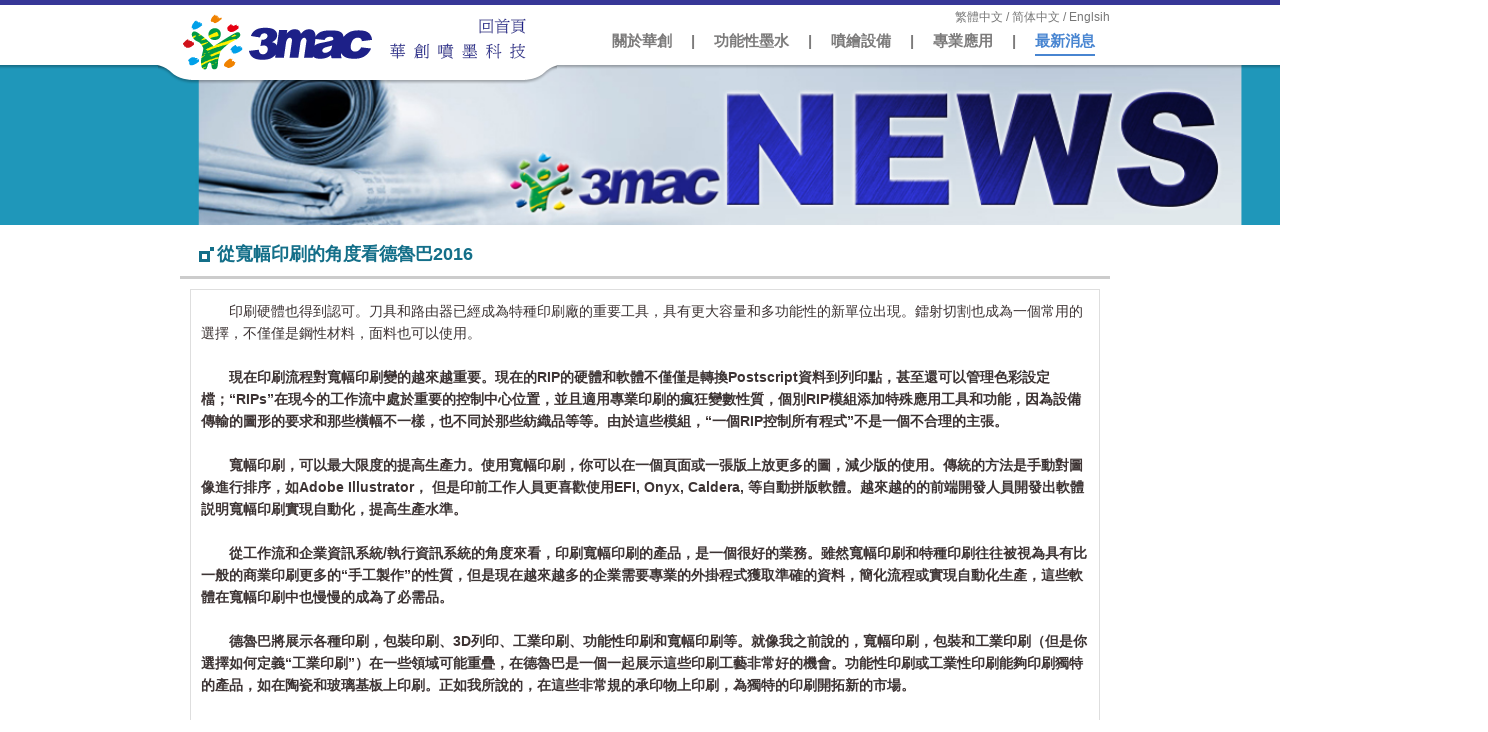

--- FILE ---
content_type: text/html
request_url: http://3mac.com.tw/news.asp?le=tchinese&fid=0&pid=30
body_size: 24299
content:
<!DOCTYPE html PUBLIC "-//W3C//DTD XHTML 1.0 Transitional//EN" "http://www.w3.org/TR/xhtml1/DTD/xhtml1-transitional.dtd">
<html xmlns="http://www.w3.org/1999/xhtml">
<head>
<meta http-equiv="Content-Type" content="text/html; charset=utf-8" />
<META NAME="robots" CONTENT="all">

<META NAME="description" CONTENT="持續創新開發數位噴墨印刷塗佈應用與製程技術，整合開發數位噴墨設備、墨水、材料以符合產業及顧客的期望；提昇客戶產品的品質、價值及生產製程的改善、創新，這是華創研發團隊重要的目標。">
<META NAME="keywords" CONTENT="研發,噴墨,應用,解決方案,Low-E,TiO2,SiO2,AG,AR,釉料,墨水開發,繪圖機,大圖輸出機 ,平台直噴機,平板直噴機 ,直噴機,UV,INK,面板玻璃,金屬鋼板,UV直噴機,棉T直噴機,直噴免塗層墨水,產業應用,玻璃,機械手臂,自動化,one pass">
<META NAME="copyright" CONTENT="3mac華創噴墨科技有限公司">
<link REV="made" href="mailto:sales@3mac.tw">
<META NAME="author" CONTENT="www.tw-net.net">
<title>3mac華創噴墨科技有限公司</title>
<link href="css/slider.css" rel="stylesheet" type="text/css" />
<link href="css/css.css" rel="stylesheet" type="text/css" />
</head>
<body>

<div class="top">
      <div align="center">
        <table width="1000px" border="0" cellspacing="0" cellpadding="0">
          <tr>
            <td width="1000px" height="84px" align="left" valign="middle" background="images/top.png"><table width="1000px" border="0" cellspacing="0" cellpadding="0">
              <tr>
                <td width="40" align="left" valign="middle"><img src="images/0.png" width="40" height="40" /></td>
                <td width="353" align="left" valign="middle"><a href="index.asp?le=tchinese"><img src="images/0.png" width="353"  title="回首頁" height="70" border="0" /></a></td>
                <td width="33" align="left" valign="middle"><img src="images/0.png" width="33" height="40" /></td>
                <div class="Languages"><a href="index.asp?le=tchinese" title="繁體中文">繁體中文</a> / <a href="index.asp?le=schinese" title="简体中文">简体中文</a> / <a href="http://www.3macjet.com/" title="Englsih">Englsih</a></div>
                <td width="574" align="center" valign="middle" class="css"><a href="profile.asp?le=tchinese"  title="關於華創">關於華創</a> 　| 　<a href="ink.asp?le=tchinese"  title="功能性墨水">功能性墨水</a> 　| 　<a href="machine.asp?le=tchinese"  title="噴繪設備">噴繪設備</a> 　| 　<a href="application.asp?le=tchinese"  title="最新消息">專業應用</a> 　| 　<a  href="news.asp?le=tchinese" class='current' title="最新消息">最新消息</a></td>
              </tr>
            </table></td>
          </tr>
        </table>
      </div>
    </div><div class="banner"><div><img src="upload/image/最新消息.jpg" height="170" border="0" alt="最新消息" /></div></div>
<div class="Content">
<table width="1000" border="0" cellspacing="0" cellpadding="0">
<tr><td valign="top" class="PageBody"><h3 class="PageTitle">從寬幅印刷的角度看德魯巴2016</h3>
      <div class="newscontent"><div>	<p>		<span style="font-size:14px">　　印刷硬體也得到認可。刀具和路由器已經成為特種印刷廠的重要工具，具有更大容量和多功能性的新單位出現。鐳射切割也成為一個常用的選擇，不僅僅是鋼性材料，面料也可以使用。</span></p></div><p>	&nbsp;</p><h2>	<span style="font-size:14px">　　現在印刷流程對寬幅印刷變的越來越重要。現在的RIP的硬體和軟體不僅僅是轉換Postscript資料到列印點，甚至還可以管理色彩設定檔；&ldquo;RIPs&rdquo;在現今的工作流中處於重要的控制中心位置，並且適用專業印刷的瘋狂變數性質，個別RIP模組添加特殊應用工具和功能，因為設備傳輸的圖形的要求和那些橫幅不一樣，也不同於那些紡織品等等。由於這些模組，&ldquo;一個RIP控制所有程式&rdquo;不是一個不合理的主張。</span></h2><p>	&nbsp;</p><h2>	<span style="font-size:14px">　　寬幅印刷，可以最大限度的提高生產力。使用寬幅印刷，你可以在一個頁面或一張版上放更多的圖，減少版的使用。傳統的方法是手動對圖像進行排序，如Adobe Illustrator， 但是印前工作人員更喜歡使用EFI, Onyx, Caldera, 等自動拼版軟體。越來越的的前端開發人員開發出軟體説明寬幅印刷實現自動化，提高生產水準。</span></h2><p>	&nbsp;</p><h2>	<span style="font-size:14px">　　從工作流和企業資訊系統/執行資訊系統的角度來看，印刷寬幅印刷的產品，是一個很好的業務。雖然寬幅印刷和特種印刷往往被視為具有比一般的商業印刷更多的&ldquo;手工製作&rdquo;的性質，但是現在越來越多的企業需要專業的外掛程式獲取準確的資料，簡化流程或實現自動化生產，這些軟體在寬幅印刷中也慢慢的成為了必需品。</span></h2><p>	&nbsp;</p><h2>	<span style="font-size:14px">　　德魯巴將展示各種印刷，包裝印刷、3D列印、工業印刷、功能性印刷和寬幅印刷等。就像我之前說的，寬幅印刷，包裝和工業印刷（但是你選擇如何定義&ldquo;工業印刷&rdquo;）在一些領域可能重疊，在德魯巴是一個一起展示這些印刷工藝非常好的機會。功能性印刷或工業性印刷能夠印刷獨特的產品，如在陶瓷和玻璃基板上印刷。正如我所說的，在這些非常規的承印物上印刷，為獨特的印刷開拓新的市場。</span></h2><p>	<br />	<span style="font-size:14px">　　印刷硬體也得到認可。刀具和路由器已經成為特種印刷廠的重要工具，具有更大容量和多功能性的新單位出現。鐳射切割也成為一個常用的選擇，不僅僅是鋼性材料，面料也可以使用。</span></p><h2>	&nbsp;</h2><p>	文章出處: 微噴印</p><p>	&nbsp;</p><p>	如有侵權，請聯繫管理員刪除</p><p>	&nbsp;</p><p>	&hellip;&hellip;&hellip;&hellip;&hellip;&hellip;&hellip;&hellip;&hellip;&hellip;&hellip;&hellip;&hellip;&hellip;&hellip;&hellip;&hellip;&hellip;&hellip;&hellip;&hellip;&hellip;&hellip;&hellip;&hellip;&hellip;&hellip;&hellip;&hellip;&hellip;&hellip;&hellip;&hellip;&hellip;...................<br />	聯絡 EMAIL：<a href="mailto:3mac.tw@gmail.com">qqandy@3mac.tw</a><br />	官　 　　網：<a href="http://www.3mac.com.tw/index.asp?le=tchinese">http://www.3mac.tw</a><br />	FB粉絲專頁：<a href="https://www.facebook.com/3macjet">http://www.facebook.com/3macjet</a></p><p style="text-align:center">	<span style="font-size:18px"><span style="color:#FFFFFF"><strong><span style="background-color:#FF0000">&nbsp; &nbsp; &nbsp;&nbsp;專業 &nbsp;/ &nbsp;堅持 &nbsp;/ &nbsp;創新 &nbsp;/ &nbsp;突破 &nbsp;/ &nbsp;噴墨 &nbsp; &nbsp;&nbsp; &nbsp;</span></strong></span></span><br />	<span style="font-size:12px"><strong>Profssional / Stick / Innovation / Breakthrough / Print</strong></span></p><p>	<span style="font-size:12px"><a href="http://www.3mac.tw/about/main.php?iid=43&amp;mt=1" target="_blank">客訂製作</a>｜ <a href="http://www.3mac.tw/about3/main.php?iid=1&amp;mt=1" target="_blank">噴墨設備</a>｜ <a href="http://www.3mac.tw/about/main.php?iid=43&amp;mt=1" target="_blank">墨水開發</a>｜ <a href="http://www.3mac.tw/about4/main_list.php?mt=1" target="_blank">功能性墨水</a> <a href="http://www.3mac.tw/about2/main.php?iid=2&amp;mt=1" target="_blank">｜繪圖機｜</a> <a href="http://www.3mac.tw/about2/main.php?iid=1&amp;mt=1" target="_blank">大型輸出機</a> <a href="http://www.3mac.tw/about2/main.php?iid=3&amp;mt=1" target="_blank">｜導帶繪圖機｜</a> <a href="http://www.3mac.tw/about2/main.php?iid=7&amp;mt=1" target="_blank">平台直噴機｜</a> <a href="http://www.3mac.tw/about2/main.php?iid=6&amp;mt=1" target="_blank">平板直噴機｜</a> <a href="http://www.3mac.tw/about2/main.php?iid=5&amp;mt=1" target="_blank">直噴機</a>｜ <a href="http://www.3mac.tw/about2/main.php?iid=1&amp;mt=1" target="_blank">UV繪圖機</a> <a href="http://www.3mac.tw/about2/main.php?iid=3&amp;mt=1" target="_blank">｜UV直噴導帶機</a>｜ <a href="http://www.3mac.tw/about2/main.php?iid=7&amp;mt=1" target="_blank">UV平台直噴圖機｜</a> <a href="http://www.3mac.tw/about2/main.php?iid=6&amp;mt=1" target="_blank">UV平板直噴機｜</a> <a href="http://www.3mac.tw/about2/main.php?iid=5&amp;mt=1" target="_blank">UV直噴機</a> <a href="http://www.3mac.tw/about2/main.php?iid=4&amp;mt=1" target="_blank">｜棉T直噴機｜</a> <a href="http://www.3mac.tw/about2/main.php?iid=7&amp;mt=1" target="_blank">深色棉T平台直噴機｜</a> <a href="http://www.3mac.tw/about4/main.php?iid=11&amp;mt=1" target="_blank">PCB文字圖形平台直噴機｜</a> <a href="http://www.3mac.tw/about2/main.php?iid=7&amp;mt=1" target="_blank">玻璃平台直噴機</a> <a href="http://www.3mac.tw/about4/main.php?iid=14&amp;mt=1%20%20XFD%20INK" target="_blank">｜直噴免塗層墨水｜</a> <a href="http://www.3mac.tw/about4/main.php?iid=13&amp;mt=1" target="_blank">烘烤型直噴免塗層墨水｜</a> <a href="http://www.3mac.tw/about4/main.php?iid=8&amp;mt=1" target="_blank">金屬蝕刻墨水｜</a> <a href="http://www.3mac.tw/about4/main.php?iid=6&amp;mt=1" target="_blank">薄膜印刷阻隔線路｜</a> <a href="http://www.3mac.tw/about4/main.php?iid=12&amp;mt=1" target="_blank">紡織顏料直噴墨水｜</a>熱昇華墨水｜熱昇華螢光墨水｜<a href="http://www.3mac.tw/about4/main.php?iid=13&amp;mt=1" target="_blank">磁磚平台直噴機｜</a> <a href="http://www.3mac.tw/about4/main.php?iid=11&amp;mt=1" target="_blank">PCB印刷電路板文字墨水｜</a> <a href="http://www.3mac.tw/about4/main.php?iid=9&amp;mt=1" target="_blank">奈米銀導電墨水｜</a> <a href="http://www.3mac.tw/about4/main.php?iid=7&amp;mt=1" target="_blank">水轉印墨水</a>｜ <a href="http://www.3mac.tw/about4/main.php?iid=7&amp;mt=1" target="_blank">薄膜印刷墨水｜</a> <a href="http://www.3mac.tw/about4/main.php?iid=6&amp;mt=1" target="_blank">｜阻隔線路、增光SiO2墨水</a> <a href="http://www.3mac.tw/about4/main.php?iid=5&amp;mt=1" target="_blank">｜LOW-E隔熱玻璃墨水</a> <a href="http://www.3mac.tw/about4/main.php?iid=3&amp;mt=1" target="_blank">｜潑水、抗污專用墨水｜</a> <a href="http://www.3mac.tw/about4/main.php?iid=2&amp;mt=1" target="_blank">不鏽鋼板、鍍鈦墨水｜</a> <a href="http://www.3mac.tw/about4/main.php?iid=4&amp;mt=1" target="_blank">SiO2</a>｜ <a href="http://www.3mac.tw/about4/main.php?iid=4&amp;mt=1" target="_blank">TiO2</a>｜ <a href="http://www.3mac.tw/about4/main.php?iid=4&amp;mt=1" target="_blank">AR</a>｜ <a href="http://www.3mac.tw/about4/main.php?iid=4&amp;mt=1" target="_blank">AG｜</a> <a href="http://www.3mac.tw/about4/main.php?iid=15&amp;mt=1" target="_blank">ink</a></span></p><p style="text-align:center">	<span style="font-size:18px"><span style="color:#FFFFFF"><strong><span style="background-color:#800080">&nbsp; &nbsp; &nbsp; 產業應用 &nbsp;/ &nbsp;特殊需求 &nbsp;/ &nbsp;解決方案 &nbsp; &nbsp; &nbsp;</span></strong></span></span></p><p>	<span style="font-size:12px"><a href="http://www.3mac.tw/about4/main.php?iid=13&amp;mt=1" target="_blank">玻璃</a>｜<a href="http://www.3mac.tw/about4/main.php?iid=13&amp;mt=1" target="_blank">建材</a>｜ <a href="http://www.3mac.tw/about4/main.php?iid=13&amp;mt=1" target="_blank">磁磚</a>｜ <a href="http://www.3mac.tw/about4/main.php?iid=13&amp;mt=1" target="_blank">面板玻璃</a>｜ <a href="http://www.3mac.tw/about4/main.php?iid=11&amp;mt=1" target="_blank">PCB板</a>｜ <a href="http://www.3mac.tw/about4/main.php?iid=11&amp;mt=1" target="_blank">印刷電路</a>｜ <a href="http://www.3mac.tw/about4/main.php?iid=7&amp;mt=1" target="_blank">水轉印</a>｜ <a href="http://www.3mac.tw/about4/main.php?iid=13&amp;mt=1" target="_blank">仿釉料</a> ｜<a href="http://www.3mac.tw/about4/main.php?iid=3&amp;mt=1" target="_blank">光觸媒</a>｜ <a href="http://www.3mac.tw/about4/main.php?iid=4&amp;mt=1" target="_blank">特殊光學應用</a>｜ <a href="http://www.3mac.tw/about4/main.php?iid=5&amp;mt=1" target="_blank">隔熱</a>｜ <a href="http://www.3mac.tw/about4/main.php?iid=5&amp;mt=1" target="_blank">節能</a>｜ <a href="http://www.3mac.tw/about2/main.php?iid=7&amp;mt=1" target="_blank">塑膠</a>｜ <a href="http://www.3mac.tw/about2/main.php?iid=7&amp;mt=1" target="_blank">橡膠</a>｜ <a href="http://www.3mac.tw/about2/main.php?iid=7&amp;mt=1" target="_blank">ABS</a>｜ <a href="http://www.3mac.tw/about2/main.php?iid=7&amp;mt=1" target="_blank">PC</a>｜ <a href="http://www.3mac.tw/about2/main.php?iid=7&amp;mt=1" target="_blank">PE</a>｜ <a href="http://www.3mac.tw/about2/main.php?iid=7&amp;mt=1" target="_blank">PET</a>｜ <a href="http://www.3mac.tw/about2/main.php?iid=7&amp;mt=1" target="_blank">PP</a>｜ <a href="http://www.3mac.tw/about2/main.php?iid=7&amp;mt=1" target="_blank">PS</a>｜ <a href="http://www.3mac.tw/about2/main.php?iid=7&amp;mt=1" target="_blank">PVC</a>｜ <a href="http://www.3mac.tw/about2/main.php?iid=7&amp;mt=1" target="_blank">非光亮面表面</a>｜ <a href="http://www.3mac.tw/about2/main.php?iid=7&amp;mt=1" target="_blank">鋁板</a>｜ <a href="http://www.3mac.tw/about2/main.php?iid=7&amp;mt=1" target="_blank">壓克力</a>｜ <a href="http://www.3mac.tw/about2/main.php?iid=7&amp;mt=1" target="_blank">密著度</a>｜ <a href="http://www.3mac.tw/about2/main.php?iid=7&amp;mt=1" target="_blank">覆著力</a>｜ <a href="http://www.3mac.tw/about2/main.php?iid=7&amp;mt=1" target="_blank">表面保護</a>｜ <a href="http://www.3mac.tw/about2/main.php?iid=7&amp;mt=1" target="_blank">面漆</a> ｜<a href="http://www.3mac.tw/about2/main.php?iid=7&amp;mt=1" target="_blank">底漆</a>｜ <a href="http://www.3mac.tw/about2/main.php?iid=7&amp;mt=1" target="_blank">金油</a>｜ <a href="http://www.3mac.tw/about2/main.php?iid=7&amp;mt=1" target="_blank">塗層</a>｜ <a href="http://www.3mac.tw/about2/main.php?iid=7&amp;mt=1" target="_blank">CONTING</a></span></p></div>
      <div class="newssign ColorLime">2016/7/19</div><div class="LineSolid"></div><div class="NewsListOut">
   <ul><li><span style="background-image: url('upload/small/0dbf0b0ed5e90e58.jpg');"></span><a href="news.asp?le=tchinese&fid=0&pid=90">【科技分享】打破噴墨平面限制的</a><p>		新消費時代，顏值比產品品質更受消費者關注。	好的包裝設計不僅能體現產品的氣質，更能成為一種品牌標誌，提高品牌辨識度。	除了好的設計，選用顏值更高的列印工藝更能讓產品包裝擁有事半功倍的效果。	在傳統包裝的基礎上成功衍生了各種包裝設計，每次 ...</p></li><li><a href="news.asp?le=tchinese&fid=0&pid=89"><img src="images/new.png" alt="" align="absmiddle" style="margin-right:5px;">因Covid-19影響的印刷電子市場預測</a><p>	　市場趨勢　	使用印刷電子產品來開發智能設備已是市場趨勢			近年來，由於半導體和傳感器技術的不斷進步，引起了技術供應商、商業決策者和消費者的關注；因網路連接和數據傳輸速率的改進及雲端基礎設施的發展。	網路可以使用各種類型的智能連接設備來 ...</p></li><li><span style="background-image: url('upload/small/7e416b9343052c32.jpg');"></span><a href="news.asp?le=tchinese&fid=0&pid=88">【科技資訊分享】重塑顯示空間，</a><p>		輕、薄、功耗低、主動發光、無視角限制&hellip;&hellip;在顯示領域，有機發光二極體（OLED）以這些特性，被寄予厚望，已經成為智慧手機顯示幕的主流。		不過，現階段的OLED面板普遍採用真空蒸鍍製備工藝，其嚴苛的工藝要求與高 ...</p></li><li><span style="background-image: url('upload/small/28dce65696e20504.jpg');"></span><a href="news.asp?le=tchinese&fid=0&pid=87">【感謝客戶訂購！】到貨啦！熱轉</a><p>			這幾天忙得團團轉就是為了這台詢問度超高的&quot;熱轉印直噴上粉機&quot;啦！	還沒看過他的詳細介紹的請點&rarr;熱轉印上粉機詳細資訊	終於設備到貨，經過工程師組裝測試後就可以送貨給客戶啦！		※ 噴印機主機			※ 上粉機 ...</p></li><li><span style="background-image: url('upload/small/bc33268f16ca62bb.jpg');"></span><a href="news.asp?le=tchinese&fid=0&pid=86">【華創技術】AG玻璃的應用與原</a><p>			AG glass 原理　　	AG玻璃（英文全稱：Anti-glare glass），又叫抗反射玻璃和防眩光玻璃，是對玻璃表面進行特殊加工後能抵抗反射，從而增加透光率的一種玻璃。	日常生活中我們經常有被炫光襲擊的經歷，例如趴在玻璃櫥窗前 ...</p></li><li><span style="background-image: url('upload/small/e62c634e85d29114.jpg');"></span><a href="news.asp?le=tchinese&fid=0&pid=85">【分享】漸變色工藝解析，手機實</a><p>		色彩無疑是一門高深的學科，在設計界，色彩永遠是最熱門最新趨勢的表現之一，每個設計師對於顏色都有自己的定義。	新的一年，新的色彩趨勢，你會發現今年的手機設計色彩趨勢是漸變色。漸變色設計的技術難度並不太高，而其帶來的視覺效果卻十分豐富跳脫， ...</p></li><li><span style="background-image: url('upload/small/4d33beeeabbf5bf5.jpg');"></span><a href="news.asp?le=tchinese&fid=0&pid=84">【噴墨常識分享】在墨點與墨點之</a><p>		高品質的噴墨輸出能夠達成高精細度、色彩鮮豔、耐久保存的三大要求，已經成為影像創作者輸出作品的首選。	那麼噴墨技術又是如何達到高品質輸出的要求，成為藝術家的最愛呢？				噴墨技術呈現顏色的方式和繪畫顏料類似，都是以青色 (Cyan) 洋 ...</p></li><li><span style="background-image: url('upload/small/e3eb2300c75efc45.jpeg');"></span><a href="news.asp?le=tchinese&fid=0&pid=83">【科技分享】漸變色工藝所需設備</a><p>		漸變色工藝所需設備有哪些？		漸變色效果實現的工藝多種多樣，主流的有PVD鍍膜、印刷、噴塗等，2018漸變色趨勢火爆，市場的繁榮必然推動供應鏈的發展，據瞭解，漸變色產業鏈中的設備目前都賣的不錯，那麼做漸變色都要用到哪些設備？		一、真空 ...</p></li><li><span style="background-image: url('upload/small/1604df55c6651f2d.jpg');"></span><a href="news.asp?le=tchinese&fid=0&pid=82">【科技分享】會變色的智能手機 </a><p>		　會變色的智能手機 能是下一個趨勢嗎？　	這款能變色的概念手機為模仿、抄襲橫行的手機界帶來一縷清新之風。	它具有可變色的外殼，而實現這一點並不需要我們拆開手機。			熱致變色塗料		Nick von Bargen最新設計的概唸作品被命名 ...</p></li><li><span style="background-image: url('upload/small/538570f897db7d1b.jpg');"></span><a href="news.asp?le=tchinese&fid=0&pid=81">【科技分享】蘋果新專利沒創意，</a><p>		【轉至電獺少女－小依】	自從賈伯斯去世之後，一直以創新為名並也是智慧手機先驅品牌的蘋果，開始越來越...無趣了，大家也開始指責蘋果不但不再令大家驚艷，反而有種迎合大眾，模仿其他品牌熱門設計的趨勢。	蘋果最新登記的專利是有關於機身表面處 ...</p></li><li><span style="background-image: url('upload/small/43209ff6011acf70.jpg');"></span><a href="news.asp?le=tchinese&fid=0&pid=80">【噴墨分享】牆壁是畫布！名作《</a><p>		牆壁是畫布！？	名作《拿破侖翻越阿爾卑斯山》竟出自機器人之手		▲名作《拿破侖翻越阿爾卑斯山》，竟出自機器人之手。（圖／Carlo Ratti Associati 提供，下同）	若你還停留在「機器人只會鬼畫符」的印象，那可就錯了！	現在 ...</p></li><li><span style="background-image: url('upload/small/4e741dac51726029.jpg');"></span><a href="news.asp?le=tchinese&fid=0&pid=79">【轉】高科技的結晶：噴墨打印頭</a><p>		現在在各種商業網點旁邊，都可以看到免費的微信列印照片設備。它們的核心是一台噴墨印表機。作為噴墨列印設備最核心的零件，當然要數打印頭了。有些人或許不以為然，但是如果你仔細想想，噴墨印表機，有你知道的國產品牌嗎？是不是都集中在惠普、佳能、愛 ...</p></li><li><span style="background-image: url('upload/small/54b2372694e3e710.jpg');"></span><a href="news.asp?le=tchinese&fid=0&pid=78">【轉】平面印刷前的常識：千萬不</a><p>											如果你做海報做到一半，突然發現你的文件色彩開成RGB，你自作聰明直接轉CMYK(還偷偷覺得自己很聰明...)絕對是死路一條！！！！		ex：文件色彩由這邊看~		從事設計相關，對色彩絕對有一定的認知！	什麼時候要用CM ...</p></li><li><span style="background-image: url('upload/small/782cc05b4120a3da.jpg');"></span><a href="news.asp?le=tchinese&fid=0&pid=77">【噴墨分享】無所不印的魔法</a><p>	無所不印的魔法－翻轉傳統代工角色 張育齊用創意讓人瘋狂			網路的普及，讓實體紙本的需求萎縮，傳統印刷業被大多數人歸類到夕陽產業，印刷廠第二代張育齊有鑑於此，沒有直接繼承家業，而是將這從小看到大的技術再發揚光大，讓印刷變成魔術一樣，幻化成 ...</p></li><li><a href="news.asp?le=tchinese&fid=0&pid=76"><img src="images/new.png" alt="" align="absmiddle" style="margin-right:5px;">賀！機器出口！感謝客戶訂購機台！</a><p>		感謝客戶訂購客製化機台，在我們合作協力之下終於完成機台出口！	在豔陽大熱天下將機台封裝，每一處都細心檢查並且用防水布蓋好貼好！	只為了給客戶最優質的商品！				每一台出廠的噴墨機台都是我們的驕傲！	細節一絲不苟，為了最好的服務！			 ...</p></li><li><a href="news.asp?le=tchinese&fid=0&pid=75"><img src="images/new.png" alt="" align="absmiddle" style="margin-right:5px;">【科技】2018年初OLED噴墨印刷市場</a><p>		許多OLED生產商認為，OLED發光材料的噴墨印刷是實現低成本OLED電視生產的最佳方式，並使OLED電視能參與中端市場競爭。	噴墨印刷是一個高效的過程（與蒸鍍相比，材料浪費更少），並且可以非常快速。	噴墨的主要缺點是解析度有限，並且需 ...</p></li><li><span style="background-image: url('upload/small/aab1e7d34e95cfd7.jpg');"></span><a href="news.asp?le=tchinese&fid=0&pid=74">【採訪】Marvel X Ac</a><p>		隨著《復仇者聯盟3：無限之戰》電影即將在下週 4/25 起在台灣上映，近來也出現相當多電影周邊商品，甚至是跨界的異業合作商品等電影宣傳行銷，全球知名電腦品牌之一 Acer，就在4/17推出三款與 Marvel 漫威跨界合作的三款復仇者特 ...</p></li><li><span style="background-image: url('upload/small/a87f4f79442d1d6e.jpg');"></span><a href="news.asp?le=tchinese&fid=0&pid=73">【開箱】Acer 與 Marv</a><p>		【復仇者聯盟3：無限之戰】看了嗎？	對於Marvel的影迷們來說一定覺得特別興奮吧！！	現在Acer跟Marvel聯手推出了限量版筆電，	其中玻璃背板是運用我們的玻璃噴墨技術喔！！	一起來看看限量版的完美外表吧！		螢幕背蓋採用耐磨抗刮 ...</p></li><li><a href="news.asp?le=tchinese&fid=0&pid=72"><img src="images/new.png" alt="" align="absmiddle" style="margin-right:5px;">［兩岸］中國3D曲面蓋板玻璃行業盤點與產</a><p>	　OLED+VR，一個廣闊無&ldquo;邊&rdquo;的玻璃蓋板市場　		整個中國大陸到2015年底為止，從事各種玻璃深加工的企業仍有上萬家。	其中電子行業裡的蓋板玻璃加工企業雖然在2014年中和2015年初經過了兩輪產能淘汰，刷掉約 ...</p></li><li><a href="news.asp?le=tchinese&fid=0&pid=71"><img src="images/new.png" alt="" align="absmiddle" style="margin-right:5px;">綠能新突破！英國科學家用噴墨印表機打造超</a><p>	你曾想過用噴墨印表機就能製作太陽能電池嗎？	英國科學家們把「藍綠藻」、「導電奈米碳管」當作油墨印在紙上，成功打造出輕薄又新穎的生物太陽能電池，iPad 大小的紙張能提供時鐘充足電力。			▲用噴墨印表機就能製作出太陽能電池。（圖／倫敦帝國 ...</p></li><li><a href="news.asp?le=tchinese&fid=0&pid=70"><img src="images/new.png" alt="" align="absmiddle" style="margin-right:5px;">噴墨印表機墨水的分類以及特性</a><p>	噴繪墨水就是一種特殊的帶顏色膠體，它的作用就是在紙張或者燈箱布等底材上記錄圖案。	墨水的三種主要組份包括著色劑（顏料），交聯料（樹脂）和溶劑。	包括溶劑的墨水混合物噴印在底材上，隨著溶劑的揮發，交聯料將著色劑（顏料）和底材牢固地結合從而形 ...</p></li><li><a href="news.asp?le=tchinese&fid=0&pid=69"><img src="images/new.png" alt="" align="absmiddle" style="margin-right:5px;">陶瓷數碼印花機各種功能性墨水全曝光</a><p>	陶瓷數碼印花是把專門的墨水噴墨列印在瓷磚的磚坯上，然後送進窯爐高溫燒制瓷磚的工藝。	陶瓷數碼印花機是最早普及高速Single-Pass噴墨列印的行業。	▼影片取自YouTube，如遭刪除請見諒。		&ldquo;功能性墨水&rdquo;的 ...</p></li><li><a href="news.asp?le=tchinese&fid=0&pid=68"><img src="images/new.png" alt="" align="absmiddle" style="margin-right:5px;">噴墨式太陽能電池板，讓 T 恤、窗簾都可</a><p>		未來想為你的智慧型手機充電，除了可能透過如無線網路的無線充電環境、鼓勵你多運動的電動鞋，也可以利用噴墨列印的塑料太陽能電池，只要有光的地方都能吸收能量，且應用範圍更多元，比如你的 T 恤、背包、家中窗簾等都能印上電池。	來自德國卡爾斯魯 ...</p></li><li><a href="news.asp?le=tchinese&fid=0&pid=67"><img src="images/new.png" alt="" align="absmiddle" style="margin-right:5px;">【兩岸】立體曲面噴墨印表機，將列印從平面</a><p>		全彩色立體噴墨印表機　　　　　	最近，陝西華拓科技有限責任公司自主研製的全彩色立體噴墨印表機獲得了廣泛關注，這是全球首創的技術與產品，將彩色數位印刷直接從平面提升到立體，已經獲得了多個國家發明專利授權，並正在申報更多的國內和國際發明專利 ...</p></li><li><a href="news.asp?le=tchinese&fid=0&pid=66"><img src="images/new.png" alt="" align="absmiddle" style="margin-right:5px;">台灣御牧UCJV300-160噴墨印刷機</a><p>		全新設備UCJV300-160將於現場噴印展示。台灣御牧／提供		過往廣告業界經常使用溶劑型噴墨印刷機，而台灣御牧推出全新廣告業界對應噴印&amp;切割LED-UV固化噴墨印刷機UCJV300-160，將提升廣告業更高產值。	台灣御牧將 ...</p></li><li><a href="news.asp?le=tchinese&fid=0&pid=65"><img src="images/new.png" alt="" align="absmiddle" style="margin-right:5px;">【兩岸】理光17日將在浙江寧波發佈直噴數</a><p>		10月17日，理光&ldquo;樂褆（RiTee）&rdquo;數碼直噴印花機新品發佈會將在浙江寧波威斯汀酒店舉行。	屆時，除了理光（中國）高層領導之外，各大行業、科技、時尚類媒體及部分時尚達人也會蒞臨現場。		本次發佈會以&ldquo ...</p></li><li><a href="news.asp?le=tchinese&fid=0&pid=64"><img src="images/new.png" alt="" align="absmiddle" style="margin-right:5px;">中英芬三國科學家聯合開發出黑磷油墨：可用</a><p>		導 讀	最近，一個跨學科的國際科研小組開發出一種由類石墨烯材料組成的油墨，可用於噴墨印刷。	這種新型黑磷油墨可兼容傳統的噴墨列印技術，製造光電設備和光學設備。		背 景	石墨烯具有十分良好的強度、柔韌、導電、導熱、光學特性。	2004年 ...</p></li><li><a href="news.asp?le=tchinese&fid=0&pid=63"><img src="images/new.png" alt="" align="absmiddle" style="margin-right:5px;">探討快速噴墨列印系統的背後技術</a><p>		　　在drupa 2008上展出的噴墨印刷系統有十多種（單張紙和捲筒紙），其印刷速度和圖像質量都是以前聞所未聞的。	我們可以用&quot;一次走紙印刷(one-pass printing)&quot;來定義這樣的系統，即指印刷過程中只需 ...</p></li><li><a href="news.asp?le=tchinese&fid=0&pid=62"><img src="images/new.png" alt="" align="absmiddle" style="margin-right:5px;">3D噴墨印刷，營造大理石磚仿真質感</a><p>			帶領國人在生活中感受高貴尊榮，引領磁磚流行風潮，冠軍建材發表全新「第三代大理石磁磚」，集團旗下「冠軍磁磚」及「馬可貝里磁磚」兩大品牌同步推出「天璽石」及「佛羅倫斯」系列新品。	以釉彩數位噴墨打造拋光精細、圖紋層次清晰自然的80&tim ...</p></li><li><a href="news.asp?le=tchinese&fid=0&pid=61"><img src="images/new.png" alt="" align="absmiddle" style="margin-right:5px;">把空氣汙染變墨水！你聽過嗎？</a><p>	＂汙染只不過是我們沒有收穫利用的資源，我們允許汙染散播，是因為我們不知道它的價值＂			近十幾年來，亞洲技術成長迅速，隨著車輛不斷增多，以及工業污染的不斷排放，導致空氣中的汙染指數也成倍增長。	因此麻省理工學院媒介實驗室的分支&mdash ...</p></li><li><a href="news.asp?le=tchinese&fid=0&pid=60"><img src="images/new.png" alt="" align="absmiddle" style="margin-right:5px;">電子紋身的「酷」用法</a><p>	電子紋身的「酷」用法			圖片取自　techtimes		紋身除了彰顯個性之外，還有什麼用途？	近日，德國一所大學的研究者研發出了一種「電子紋身」，可以將人身體上的斑點變成敏感的觸摸按鈕，從而幫助人們實現皮膚控制。	這種比頭髮還細的臨時電 ...</p></li><li><a href="news.asp?le=tchinese&fid=0&pid=59"><img src="images/new.png" alt="" align="absmiddle" style="margin-right:5px;">導電油墨的應用,激發我們的無限可能!!</a><p>	導電油墨的應用,激發我們的無限可能!!		分享FB看到的一則影片,導電油墨的應用,	相信會越來越貼近我們的生活呦!!		▼影片取自YouTube，如遭刪除請見諒。				以上資料來源來自：Mashable	如有侵權，請聯繫管理員刪除	&h ...</p></li><li><a href="news.asp?le=tchinese&fid=0&pid=29"><img src="images/new.png" alt="" align="absmiddle" style="margin-right:5px;">印刷行業的風向標全在這裡了，德魯巴201</a><p>	   國際領先的印刷及跨媒體解決方案貿易展會&shy;&mdash;&mdash;德魯巴（drupa）將於2016年5月31日-6月10日在德國的杜塞爾多夫展覽中心舉辦。展會以&ldquo;觸控未來&rdquo;為主題，致力於為技術創新和 ...</p></li><li><a href="news.asp?le=tchinese&fid=0&pid=22"><img src="images/new.png" alt="" align="absmiddle" style="margin-right:5px;">QA-有少量多樣印刷需求的你，還在用網版</a><p>	多數產業都會有少量多樣的產品印刷需求，目前都只能拜託適合量產的網版印刷廠商，少量也幫忙製作。	但是，光是開版的費用，就已經讓許多有少量多樣印刷需求的業者受不了。	數位噴墨印刷技術發展平台式的噴印設備已經多年，原本僅能接受軟材的噴墨繪圖設備 ...</p></li><li><a href="news.asp?le=tchinese&fid=0&pid=23"><img src="images/new.png" alt="" align="absmiddle" style="margin-right:5px;">QA-UV平台直噴機什麼都可以噴印嗎？</a><p>	現在市場上平台直噴機的熱銷機種，就屬UV平台直噴機，再來就是棉T平台直噴機。	因為棉T平台直噴機僅能針對棉布，或軟材的布類，且需要加熱約160度2分鐘來固色。	所以，能夠應用的材料侷限較多。	而UV平台直噴機，因為透過UV燈照射墨水，墨水 ...</p></li><li><span style="background-image: url('upload/small/c4f32bb7de122c6e.jpg');"></span><a href="news.asp?le=tchinese&fid=0&pid=25">玻璃、瓷磚專用免塗層加熱型墨水</a><p>	玻璃、瓷磚專用免塗層加熱型墨水		平台直噴機直接噴印在玻璃、瓷磚上，不用上任何塗層，直接附著在物件表面。再經過180度10分鐘的加熱烘烤，即可達到玻璃、瓷磚產業物性要求。		經過加熱烘烤，玻璃、瓷磚材料表面墨水耐溶劑擦拭!!墨水與材料的結 ...</p></li><li><span style="background-image: url('upload/small/c31ea25209b8b9a7.jpg');"></span><a href="news.asp?le=tchinese&fid=0&pid=26">3mac 導帶直噴繪圖機,新上</a><p>		3mac TJ-1902W / UV 導帶直噴繪圖機	最新款運用機種，使用 Wasatch Soft Rip 7.x。	平面捲帶(板捲式)的導帶，板材、捲材兩用新趨勢。		採用EPSON五代噴頭兩顆(DX5*2)，適合有板材、軟材噴印需 ...</p></li><li><a href="news.asp?le=tchinese&fid=0&pid=28"><img src="images/new.png" alt="" align="absmiddle" style="margin-right:5px;">還以為噴墨列印遇水會花？ 你落伍了</a><p>		選影印機，你還在煩惱該選噴墨還是雷射嗎？	人人都擔心噴墨一遇水就會花，現在這問題解決了！	什麼樣的噴墨新技術，能把文件和照片印得超逼真，成本又超低？你一定會想知道。					Epson最新噴墨列印技術「精點微噴」，噴嘴大進化，每秒能產生 ...</p></li><li><a href="news.asp?le=tchinese&fid=0&pid=57"><img src="images/new.png" alt="" align="absmiddle" style="margin-right:5px;">蝦咪!拿烤肉網來做居家裝飾也行!?</a><p>		鏘! 鏘! 鏘! 鏘!路過走過不要錯過!	華創噴墨研發團隊的研究新品，搶先曝光囉!				華創實驗室裡到底發生什麼事呢?!	這塊看起來像網子的東西該&hellip;	不會是最新型的烤肉網吧!?				還是漁網呢?						  這是建材 ...</p></li><li><a href="news.asp?le=tchinese&fid=0&pid=30"><img src="images/new.png" alt="" align="absmiddle" style="margin-right:5px;">從寬幅印刷的角度看德魯巴2016</a><p>			　　印刷硬體也得到認可。刀具和路由器已經成為特種印刷廠的重要工具，具有更大容量和多功能性的新單位出現。鐳射切割也成為一個常用的選擇，不僅僅是鋼性材料，面料也可以使用。		　　現在印刷流程對寬幅印刷變的越來越重要。現在的RIP的硬體和軟 ...</p></li><li><a href="news.asp?le=tchinese&fid=0&pid=32"><img src="images/new.png" alt="" align="absmiddle" style="margin-right:5px;">哆啦A夢私藏道具？ 日本人用銀與墨水打造</a><p>	記者戴榕萱／綜合報導		好神奇,只要一枝筆一張紙，發揮創意在紙上畫出你心目中的電路圖，就能讓LED在紙上發光 !														▲導電筆讓紙上街道陸續發光（圖／翻攝於Youtube）	其實這是利用最簡單的電子迴路，「電源一進一 ...</p></li><li><a href="news.asp?le=tchinese&fid=0&pid=33"><img src="images/new.png" alt="" align="absmiddle" style="margin-right:5px;">石墨烯墨水：可折疊顯示屏的未來</a><p>			土耳其比爾肯大學的研究者們在今年6月發表了一篇學術論文，文中研究者們展示瞭如何在打印紙上使用石墨烯作為光介質的光電器件並顯示內容。通過使用石墨烯構成像素點，把紙折疊成三維形狀或者在紙上印刷彩色油墨，使我們能不使用基於晶片的技術來實現新 ...</p></li><li><a href="news.asp?le=tchinese&fid=0&pid=34"><img src="images/new.png" alt="" align="absmiddle" style="margin-right:5px;">全球第一間！英國3D列印餐廳　9道菜破台</a><p>	2016/07/30 08:06:00  記者盧巧萍／綜合報導 	3D列印進入應用階段，有英國餐廳業者，開設全球第一間3D列印餐廳，號稱從桌椅、餐具到佳餚，都是3D列印，向科技迷招手。			▲全球第一間3D列印餐廳，餐具、水杯，甚至食物都 ...</p></li><li><a href="news.asp?le=tchinese&fid=0&pid=35"><img src="images/new.png" alt="" align="absmiddle" style="margin-right:5px;">太潮了！電子墨水注入皮膚，當顯示器，紋身</a><p>			所有愛好紋身的看到這款黑科技產品，一定會後悔的。	一款「皮下電子墨水」的新技術最近刷屏了，它的植入方式與普通紋身無異。		隨心所欲換紋身			動態紋身，你見過嗎？			輕輕一點，就可以「洗掉」紋身			還可以看時間		查收郵件		顯示 ...</p></li><li><a href="news.asp?le=tchinese&fid=0&pid=55"><img src="images/new.png" alt="" align="absmiddle" style="margin-right:5px;">噴墨列印不是夢！OLED面板或2020年</a><p>			噴墨列印不是夢！OLED面板或2020年實現									2016年以來，顯示技術快速發展，包括FMM蒸鍍與噴墨印刷OLED技術成為行業熱點。					精細金屬掩膜板(FMM)蒸鍍與噴墨印刷之間的主要差異是製造這些有機層的設備和材 ...</p></li><li><a href="news.asp?le=tchinese&fid=0&pid=27"><img src="images/new.png" alt="" align="absmiddle" style="margin-right:5px;">熊大、Kitty 聯手出擊？ LINE </a><p>	熊大、Kitty 聯手出擊？ LINE x Acer 聯名高效能筆電推出！	文／記者譚偉晟／2016-04-12 14:28		Acer 與 LINE 推出聯名款筆電 （圖／記者譚偉晟拍攝）	總覺得少一款足夠可愛、適合帶出門的筆記型電腦嗎 ...</p></li><li><a href="news.asp?le=tchinese&fid=0&pid=56"><img src="images/new.png" alt="" align="absmiddle" style="margin-right:5px;"> Wow !!  UJF-7151機器人</a><p>		▼影片取自YouTube，如遭刪除請見諒。		如有侵權，請聯繫管理員刪除		&hellip;&hellip;&hellip;&hellip;&hellip;&hellip;&hellip;&hellip;&hellip;&hellip; ...</p></li><li><a href="news.asp?le=tchinese&fid=0&pid=39"><img src="images/new.png" alt="" align="absmiddle" style="margin-right:5px;">【舊金山直擊】導電神奇墨水　日教授因省水</a><p>	▼影片取自YouTube，如遭刪除請見諒。			列印，剪接，直接插進泥土，這個在家中都可以DIY的小手工，一點也不兒戲 ! 	是日本東京大學川原圭博博士為農民設計的新發明。	這個泥土監控儀器叫SenSprout，可以幫農夫省水，長遠更能夠 ...</p></li><li><a href="news.asp?le=tchinese&fid=0&pid=51"><img src="images/new.png" alt="" align="absmiddle" style="margin-right:5px;">Pop-I推柔性電子墨水屏背包：將自拍隨</a><p>		搭載電子墨水屏的各種設備如今已是越來越多，	從顯示器、手錶、電子書閱讀設備、錢包到相框無所不包。				正在舉行的CES展會上，	一家創立還不到一年的Pop-I公司帶來了一款與公司同名的柔性電子墨水屏背包，	目標群體是個性張揚、喜愛自拍 ...</p></li><li><a href="news.asp?le=tchinese&fid=0&pid=48"><img src="images/new.png" alt="" align="absmiddle" style="margin-right:5px;">手繪電路板??!! 省事兒多了呢</a><p>			圖／日本經濟新聞		用特製的筆在紙上畫出簡單線條，接著在線條連接處放上電池和 LED 燈，只見通電後的 LED 燈立刻散發光芒，彷彿變魔術般吸睛！這支特製筆由日本新創公司 AgIC 所研發，讓每個人都能試著 DIY 電路圖做實驗，在感 ...</p></li><li><span style="background-image: url('upload/small/0a9870572e26184e.jpg');"></span><a href="news.asp?le=tchinese&fid=0&pid=49">【噴墨印刷新知識】● 絲網印刷</a><p>		絲網印刷相對比較傳統一些，技術也更加純熟，UV平板印刷技術能達到嗎？		絲網印刷與UV平板印刷之間有什麼區別呢？	1、成本對比	 傳統的絲網印刷需要菲林製版，自身列印成本較昂貴，做好的絲網印點不能消除，還需要批量生產來降低成本，無法達到 ...</p></li><li><a href="news.asp?le=tchinese&fid=0&pid=43"><img src="images/new.png" alt="" align="absmiddle" style="margin-right:5px;">小心犯罪新招，用噴墨印表機就可偽造大量指</a><p>提起科技犯罪，大家往往只想到駭客利用軟體漏洞來入侵電腦，但其實物理攻擊也是重要的一環，透過錄音來複製 3D 列印成品便是近期的例子。近日又有研究人員利用一部噴墨印表機，輕易破解手機的指紋解鎖功能。在實驗中他們已破解三星 Galaxy S6  ...</p></li><li><a href="news.asp?le=tchinese&fid=0&pid=42"><img src="images/new.png" alt="" align="absmiddle" style="margin-right:5px;">手機不是理想閱讀器，墨水屏電紙書和讀書才</a><p>		隨著電子科技的發展，手機、平板等智能化電子設備極大的方便了人們的生活。但是這些智能終端也是一把雙刃劍，即給生活帶來便利，同時也產生了一些危害。		隨著數字終端的進步，數字閱讀人群有了極大提升，據國家新聞出版廣電總局公布的數字顯示，201 ...</p></li><li><a href="news.asp?le=tchinese&fid=0&pid=41"><img src="images/new.png" alt="" align="absmiddle" style="margin-right:5px;">千萬色彩電子筆誕生  一支筆幾乎可畫出全</a><p>			再也不用帶著厚重的鉛筆盒或是一整套的色筆，有了Scribble電子筆，就能透過掃描物品，轉換出超過1,600萬種不同的顏色。	世界上幾乎沒有一個顏色是Scribble所書寫不出來的，內建填青綠色、黃色、紅色、黑色與白色五種顏色填充式墨 ...</p></li><li><a href="news.asp?le=tchinese&fid=0&pid=58"><img src="images/new.png" alt="" align="absmiddle" style="margin-right:5px;">蝦咪!拿烤肉網來做居家裝飾也行!?</a><p>		鏘! 鏘! 鏘! 鏘!路過走過不要錯過!	華創噴墨研發團隊的研究新品，搶先曝光囉!				華創實驗室裡到底發生什麼事呢?!	這塊看起來像網子的東西該&hellip;	不會是最新型的烤肉網吧!?				還是漁網呢?						  這是建材 ...</p></li><li><a href="news.asp?le=tchinese&fid=0&pid=52"><img src="images/new.png" alt="" align="absmiddle" style="margin-right:5px;">新革命！無墨水列印機　字體用「燒」的</a><p>			未來要列印文件可以不需要墨水，荷蘭代爾夫特理工大學的學生發明了一種新科技，他們利用雷射的熱能在紙上「燒」出字來，「不用墨水的印表機」預估將為印刷科技帶來革命性的變化。			使用傳統印表機時，也許您也有這種困擾。		旁白：「它們很貴，會 ...</p></li><li><a href="news.asp?le=tchinese&fid=0&pid=40"><img src="images/new.png" alt="" align="absmiddle" style="margin-right:5px;">UV技術將成為越來越多標籤印刷企業的首選</a><p>	 	全世界對UV印刷的需求都在攀升，尤其是歐洲、美國和拉美地區。據歐洲的設備製造商預計：UV機型的年增長率將達到7%，UV乾燥裝置的年增長率為10%，UV油墨和上光油的增長速度最快，將達到14%據美國最大的油墨生產商統計，當地市場每年UV ...</p></li><li><span style="background-image: url('upload/small/01a5be1bf3953b94.jpg');"></span><a href="news.asp?le=tchinese&fid=0&pid=24">多用途,不挑材料,廣告用直噴墨</a><p>	   大圖輸出(繪圖機)廣告專用直噴墨水(XDFink)，多用途,不挑材料	   南亞PP免圖層相紙，可以直接噴印。節省了PP相紙加工塗層貼合的成本，耗材更便宜 !	   溶劑耗材塗層瑕疵品，直接噴印沒問題!	   墨水亮度極佳，免冷裱材 ...</p></li><li><span style="background-image: url('upload/small/ffc3a59f405bfef7.jpg');"></span><a href="news.asp?le=tchinese&fid=0&pid=21">3macUV平台直噴機 台灣設</a><p>	還在用網版印刷嗎？專業數位噴印設備製造商華創噴墨科技推出最新研發的「3mac 6010 UV 平台式直噴機」，是100%台灣開發設計製造的新款平價機種，適合所有平面材料噴印需求的客戶，包含ABS、鋁板、PC、PE、PET、PP、PS、PV ...</p></li><li><a href="news.asp?le=tchinese&fid=0&pid=19"><img src="images/new.png" alt="" align="absmiddle" style="margin-right:5px;">2015年台北廣告資材暨LED應用展</a><p>	訂於2015年7月24日～26日於台灣世界貿易中心展覽館一館A區舉行，非常歡迎您蒞臨參觀。		為了避免現場換證時的人潮及作業時間費時，致使您等侯過久，敬請填寫基本資料與問卷之後，自行列印確認函，並請於展覽期間攜帶確認函至現場領取參觀證，以 ...</p></li><li><a href="news.asp?le=tchinese&fid=0&pid=18"><img src="images/new.png" alt="" align="absmiddle" style="margin-right:5px;">2015年台北國際禮品暨文具展</a><p>2015年台北國際禮品暨文具展，4月23日至26日，台北貿易一館A0814，歡迎蒞臨!展覽日期2015年4月23日至26日，上午10時至下午6時1. 國內外業者憑名片免費換證參觀2. 一般民眾購票入場3. 未滿12歲孩童謝絕入場展覽地點台北 ...</p></li><li><a href="news.asp?le=tchinese&fid=0&pid=20"><img src="images/new.png" alt="" align="absmiddle" style="margin-right:5px;">新機上市 強強滾 感謝彰化客戶訂購  U</a><p>		2015 3mac-6010 UV平台直噴機，新上市...	100%在台灣製造，值得您的信賴與肯定。	感謝客戶熱情支持!!				&hellip;&hellip;&hellip;&hellip;&hellip;&hellip;&hell ...</p></li><li><a href="news.asp?le=tchinese&fid=0&pid=17"><img src="images/new.png" alt="" align="absmiddle" style="margin-right:5px;">新機上市 3mac-6010 UV平台直</a><p>3mac-6010平台直噴機新款平價機種、高CP值，使用Wasatch Soft Rip 7.x。中型機款尺寸(噴印面積 60x100cm)，小型機款價格。採用EPSON五代噴頭兩顆(DX5*2)，適合有平面材料噴印需求的客戶。採用了智慧控 ...</p></li><li><a href="news.asp?le=tchinese&fid=0&pid=16"><img src="images/new.png" alt="" align="absmiddle" style="margin-right:5px;">2015平台式切割機新運用機款</a><p>		採用具有自主知識產權的先進高端6軸高速運動控制系統，	可實現虛線切割、大壓輪壓痕、全新切割、半斷切割；	多種材料V-CUT開槽；	可預設儲存設備和數位化微調刀深刀壓；	可配置繪圖和光標等多種定位功能，可快速精確切割各類複雜異形圖形			 ...</p></li><li><a href="news.asp?le=tchinese&fid=0&pid=13"><img src="images/new.png" alt="" align="absmiddle" style="margin-right:5px;">2014台北世貿印刷展</a><p>兩年一次的台北世貿印刷機材展，在台北世貿一館即將展出。 3mac展出最新EPSON六色機型(TJ-1626 繪圖機)與免護貝LED光固化UV機型(TJ-1972 繪圖機)，機台價格超優惠是微利時代的最佳選擇 ! ...</p></li><li><span style="background-image: url('upload/small/new1(1).jpg');"></span><a href="news.asp?le=tchinese&fid=0&pid=4">3mac最新廣告用直噴墨水,新</a><p>印刷直噴墨水(DP ink)，南亞PP免圖層相紙，可以直接噴印。節省了PP相紙加工塗層貼合的成本，耗材更便宜 ! 墨水亮度極佳，免冷裱材質不捲曲 ! 搭配3mac最新EPSON六色機型(TJ-1626 繪圖機)，機台價格超優惠&amp;六代 ...</p></li><li><a href="news.asp?le=tchinese&fid=0&pid=3"><img src="images/new.png" alt="" align="absmiddle" style="margin-right:5px;">3mac最新EPSON六色機型新上市!!</a><p>TJ-1626 繪圖機機台價格超優惠，六代噴頭成本超便宜 ! 搭配3mac最新廣告用直噴墨水DP ink(免塗層 PP PVC 銅版紙專用)，墨水亮度極佳，免冷裱材質不捲曲，是微利時代的最佳選擇 ! ...</p></li><li><a href="news.asp?le=tchinese&fid=0&pid=2"><img src="images/new.png" alt="" align="absmiddle" style="margin-right:5px;">2014禮品展,歡迎蒞臨指導!!</a><p>第68屆台北國際禮品暨文具展將於4月24日至27日在世貿一館璀璨登場。 ...</p></li><li><span style="background-image: url('upload/small/new1.jpg');"></span><a href="news.asp?le=tchinese&fid=0&pid=1">搬遷新廠通知 歡迎蒞臨指導!!</a><p>本公司已遷移至：台南市仁德區義林路 256 巷 20 號交通位置圖 : 請點我電話：06-2490081 ...</p></li></ul></div></td></tr></table></div>
<div class="Footer">
<div class="Bottom">｜　<a href="http://www.3mac.tw/" target="_blank">華創噴墨新址</a>　｜　<a href="https://www.facebook.com/3macjet/" target="_blank">華創粉絲專業</a>　｜　<a href="http://www.3mac.com.tw/pro.asp?le=tchinese" target="_blank">專業應用</a>　｜</div>
<div class="Copyright"><img src="images/botton_logo.png" width="161" height="64" /><div>
│台南市仁德區義林路256巷20號 │Tel：+886-6-2490081 / 886-6-2490681 │Fax：+886-6-2491880<br />
│客服信箱 : <a href="mailto:sales@3mac.tw">sales@3mac.tw </a>│瀏覽人數: 1169449 │ 版權所有©3mac華創噴墨科技有限公司</div></div>
</body>
</html>

--- FILE ---
content_type: text/css
request_url: http://3mac.com.tw/css/slider.css
body_size: 2351
content:
/********************
---| GLOBAL TAGS | ***/
* {
	margin: 0;
	padding: 0;
	outline: none;
}
html{height: 100%;}

img{border: none;}


.top{	float: left;
	width: 1000px;
		height: 80px;
	position: relative;
	z-index: 1;}
/*******************
---| Header | ***/
header{
	width: 100%;
	position:relative;
	color: #fff;
	overflow: hidden;
	margin-right: auto;
	margin-bottom: 0;
	margin-left: auto;
	z-index: 2;
	margin-top: 65px;
}

header .centered-content{position: relative; z-index: 2;}
header a{color: #2e2e2e;}
header .header-content a {color: #fff;text-decoration: underline;}
/* Header text */
.header-content{
	background: url(../images/header-background.jpg?v=1) no-repeat 50% -4px #1f97ba;
	margin: 0;
	padding: 0;
	float: left;
	width: 100%;
	line-height:22px;
	position: relative;
	z-index: 1;
	-webkit-box-shadow: inset 0px 10px 8px -10px rgba(0,0,0,0.5), inset 0px -10px 8px -10px rgba(0,0,0,0.4);
	-moz-box-shadow: inset 0px 10px 8px -10px rgba(0,0,0,0.5), inset 0px -10px 8px -10px rgba(0,0,0,0.4);
	box-shadow: inset 8px 10px 0px -10px rgba(0,0,0,0.5), inset 0px -10px 8px -10px rgba(0,0,0,0.4);
}
.header-content.home{
	height: 280px;
}
.home .header-content { background: #d54515 url(../images/slider-gradient-bg.png) repeat-y 50% 0; }
/*.header-content-wrap {width: 940px; margin: 0 auto;}*/
.header-content img {
	float: left;
	margin-top: 0;
	margin-right: 0;
	margin-bottom: 0;
	margin-left: 0px;
}
.header-content .text {
	width:390px;
	margin-left: 610px;


*width:430px; 			margin-top: 43px;
}
.header-content .title {
	font-size: 16px;
	line-height: 21px;
	margin-top: 12px;
	padding-right: 12px;
	color: #fff000;
	font-weight: bold;
}
.header-content .copy {
	font-size: 15px;
	line-height: 21px;
	padding-right: 12px;
}
.header-content .button {width: 100% !important;}
.header-content .button a {padding-top: 7px; padding-bottom: 7px; font-size: 14px; display: inline-block;}
/*#slider .text {width: 417px;}*/
/*fix the button position for the slide*/
.header-content .button {float: none;}
.header-content .dimmed {background: #b05b1b; background: rgba(0, 0, 0, 0.4);
 -webkit-transition: none;  /* Saf3.2+, Chrome */
 -moz-transition: none;  /* FF4+ */
 -ms-transition: none;  /* IE10? */
 -o-transition: none;  /* Opera 10.5+ */
 transition: none;}
.header-content .align-bottom {position: absolute; bottom: 0px;}
/* => Slider <= */
#slider-wrap{background: url(../images/header-background1.png?v=1) repeat-x 0% 0; height:280px; }
#slider{background: url(../images/header-background2.png?v=1) repeat-x 0% 0;height:280px;padding-top: 0px;}

/* => SLIDE PREV AND NEXT ARROWS <= */
.slider-prev,.slider-next{text-indent:-9999px;width:38px;height:38px;background:url("../images/sprite.png") -263px -122px no-repeat; position:absolute; top:50%;margin-top:-19px;z-index:999; opacity:.5;
    -webkit-transition: all 0.3s ease-out;  /* Saf3.2+, Chrome */
    -moz-transition: all 0.3s ease-out;  /* FF4+ */
    -ms-transition: all 0.3s ease-out;  /* IE10? */
    -o-transition: all 0.3s ease-out;  /* Opera 10.5+ */
    transition: all 0.3s ease-out;
display: none}
.slider-prev{ left:12px; }
.slider-next { right:12px;background-position:-302px -122px;}        
.slider-prev:hover,.slider-next:hover{opacity:1;}
/* => SLIDER NAV o o o <= */    
.slider-nav{ position:absolute; bottom:5px; left:50%; list-style:none; overflow:hidden;  padding:2px;z-index:10;margin: 0;}
.slider-nav li{ float:left;}
.slider-nav li a{ display:block; width:8px; height:8px; overflow:hidden;padding:0px; margin:8px; background:url("../images/sprite.png") no-repeat -234px -144px;text-decoration:none;text-indent:-999px;}
.slider-nav li a:hover,.slider-nav li a.selected{background-position:-225px -144px;}

/* => HOLY SLIDES <= */
.slider section {display: none;}
.slider section.first {display: block;}
.slider-sections, .slider-sections section {
	width: 1000px;
	height: 280px;
}
.slider-sections {margin: 0 auto; position: relative;}
.slider-sections section {position: absolute; top: 0; left: 0px; }
.header-content h2{
	color: #fff;
	margin-top: 0;
	margin-right: 0;
	margin-bottom: 0px;
	margin-left: 0;
	font-family: "microsoft yahei", Tahoma, arial, sans-serif;
	font-size: 32px;
	line-height: 32px;
	font-weight: 400;
}
.header-content title {
	font-size: 16px;
	line-height: 21px;
	margin-top: 12px;
	padding-right: 12px;
}
.header-content p{
	margin-top: 0;
	margin-right: 0;
	margin-bottom: 0px;
	margin-left: 0;
}
.header-content .centered-content{padding-top: 30px;	padding-bottom: 10px;}
.button{float: left;width: auto !important;	list-style: none;}
.button a,.button button,.button input { /* Standard black button */ font-size: 15px;
	  /*font-family: 'lucida sans',arial,helvetica,sans-serif;*/
 line-height: 18px;	color: #fff !important;
text-decoration: none; padding: 5px 14px 6px 13px; display: block;	width: auto; position: relative; z-index: 2; border: none;
-moz-border-radius: 3px; border-radius: 3px;cursor: pointer;\
background: #313131; /* Old browsers */
		background: -moz-linear-gradient(top, #313131 0%, #222222 100%); /* FF3.6+ */
		background: -webkit-linear-gradient(top, #313131 0%,#222222 100%); /* Chrome10+,Safari5.1+ */
		background: -o-linear-gradient(top, #313131 0%,#222222 100%); /* Opera11.10+ */
		background: -ms-linear-gradient(top, #313131 0%,#222222 100%); /* IE10+ */
		background: linear-gradient(top, #313131 0%,#222222 100%); /* W3C */
		-webkit-transition: all 0.3s ease;
		-moz-transition: all 0.3s ease;
		-o-transition: all 0.3s ease;
		transition: all  0.3s ease;}
.button a:hover,.button input:hover,.button button:hover,.button a:focus,.button input:focus,.button button:focus
{background: #464646; /* Old browsers */
		background: -moz-linear-gradient(top, #464646 0%, #393939 100%); /* FF3.6+ */
		background: -webkit-linear-gradient(top, #464646 0%,#393939 100%); /* Chrome10+,Safari5.1+ */
		background: -o-linear-gradient(top, #464646 0%,#393939 100%); /* Opera11.10+ */
		background: -ms-linear-gradient(top, #464646 0%,#393939 100%); /* IE10+ */
		background: linear-gradient(top, #464646 0%,#393939 100%); /* W3C */
}
header .header-content .button a,#content .button a:hover{text-decoration: none;}
.header-content .beta-ribbons {position: absolute; height: 120px;width: 85px;text-indent: -200px; overflow: hidden; background: url(../images/kendo-ribbons.png) no-repeat 0 0;}
.header-content .beta-ribbons.ribbon-1 {background-position: -170px 0;top: -3px; right: -145px;}
.header-content p.header-content .title.copy .beta-ribbons.ribbon-1 {top: -135px;left: 900px;}
.header-content .beta-ribbons.ribbon-4 { background-position: -255px 0;left: -62px;top: -30px;z-index: 10;text-indent: -2000px;}


--- FILE ---
content_type: text/css
request_url: http://3mac.com.tw/css/css.css
body_size: 3769
content:
@charset "utf-8";
@import url(style_line.css);
@import url(style_font.css);
/* CSS Document */
.NewsListOut {
   margin: 10px;
   margin-right: 0px;
   margin-left: 0px;
   border: none;
   background-color: #FFFFFF;
   overflow: hidden;
}
.NewsListOut ul li span{
   display: block;
   width: 60px;
   height: 60px;
   margin-right: 5px;
   overflow: hidden;
   float: left;
   border: 1px solid #EFEFEF;
   background-repeat: no-repeat;
   background-size: cover;
   background-position: center;
}
.NewsListOut ul li span img{
   max-width: 60px;
   max-height: 60px;
}
.NewsListOut ul li {
   height: 70px;
   color: #708090;
   font-size: 12px;
   display: block;
   clear: both;
   margin: 0px;
   margin-top: 10px;
   padding: 0px;
   padding-bottom: 5px;
   padding-top: 5px;
   border-bottom: 1px dashed #DEDEDE;
}
.NewsListOut ul li a {
   display: block;
   text-decoration: none;
   font-size: 11pt;
   font-weight: bold;
   color: #4169e1;
   clear: right;
   padding-bottom: 5px;
}

h3.PageTitle {
   font-family: Arial, Helvetica, sans-serif;
   font-size: 18px;
   color: #146f89;
   padding-left: 37px;
   background-image: url(../images/title_icon.png);
   background-repeat: no-repeat;
   background-position: left center;
   border-bottom: 3px solid #CCCCCC;
   line-height: 43px;
}
.Content {
	width: 1000px;
	overflow: hidden;
	margin: 0px auto;
	padding-top: 8px;
	padding-bottom: 8px;
}
.MenuLeft {
	border-right: 3px solid #CCCCCC;
	padding: 5px;
	padding-right: 20px;
}
.MenuLeft a {
   display: block;
   margin-bottom: 10px;
   font-family: "New York", "微軟正黑體";
   font-size: 11pt;
   font-weight: bold;
   color: #708090;
   text-decoration: none;
   border-bottom: 1px dashed #CDCDCD;
   padding: 3px;
   padding-left: 16px;
   background-image: url(../images/machine_icon.png);
   background-repeat: no-repeat;
   background-position: left center;
   
}
.MenuLeft a:hover {
   color: #6495ed;
   border-color: #6495ed;
   transition: all 0.3s ease;
}
.MenuLeft a.Current {
   color:#6495ed;
   border-bottom: 3px solid #CDCDCD;
}
.Profile a {
   font-size: 12pt !important;
   padding-left: 18px;
   background-image: url(../images/icon_dot.png);
   background-repeat: no-repeat;
   background-position: left center;
}
.ProfileBody {
	width: 740px;
	padding-left: 20px;
	padding-right: 20px;
}
.PageBody {
	width: 670px;
	padding-left: 40px;
	padding-right: 30px;
}
h3.Header {
   font-family: "New York", "微軟正黑體";
   font-size: 21px;
   border-bottom: 3px solid #CCCCCC;
   margin: 5px;
}
.NewsBoxOut {
   margin: 10px;
   margin-right: 0px;
   width: 320px;
   height: 243px;
   border: none;
   background-color: #FFFFFF;
   overflow: hidden;
}
.NewsBoxOut ul li span{
   display: block;
   width: 60px;
   height: 60px;
   margin-right: 5px;
   overflow: hidden;
   float: left;
   border: 1px solid #EFEFEF;
   background-repeat: no-repeat;
   background-size: cover;
   background-position: center;
}
.NewsBoxOut ul li span img{
   max-width: 60px;
   max-height: 60px;
}
.NewsBoxOut ul li {
   height: 70px;
   color: #708090;
   font-size: 12px;
   display: block;
   clear: both;
   padding-bottom: 5px;
   padding-top: 5px;
   padding-right: 5px;
   border-bottom: 1px dashed #DEDEDE;
}
.NewsBoxOut ul li a {
   display: block;
   text-decoration: none;
   font-size: 11pt;
   font-weight: bold;
   color: #4169e1;
   clear: right;
   padding-bottom: 5px;
}
div.MovieBoxOut {
   position: relative;
   float: left;
   margin: 10px;
   margin-right: 0px;
   width: 320px;
   height: 243px;
   border: 1px solid #DEDEDE;
   background-color: #FFFFFF;
}
div.MovieBoxIn {
   position: relative;
   display: block;
   border: none;
   width: 310px;
   height: 233px;
   margin: 5px;
   background-color: #FFFFFF;
   overflow: hidden;
}
div.ItemBoxOut {
   position: relative;
   float: left;
   margin: 10px;
   margin-right: 0px;
   width: 320px;
   height: 110px;
   border: 1px solid #DEDEDE;
   background-color: #FFFFFF;
}
div.ItemBoxOut:hover {
   border: 1px solid #00A0E9;
   transition: all 1.5s ease;
}
a.ItemBoxIn {
   position: relative;
   display: block;
   border: none;
   width: 310px;
   height: 100px;
   margin: 5px;
   background-color: #FFFFFF;
   background-repeat: no-repeat;
   background-size: cover; 
   background-position: center;
   overflow: hidden;
}
a.ItemBoxIn:hover {
   /*
   background-size: contain;
   */
   background-position: center right;
   transition: all 0.6s ease;
}
a.ItemBoxIn::before {
   position: absolute;
   display: block;
   padding: 5px;
   width: 145px;
   height: 90px;
   top: 0px;
   left: -160px;
   z-index: 10;
   background-image: url(../images/bg_item_desc.png);
   content: attr(title);
   color: #FFFFFF;
   font-weight: bold;
}
a.ItemBoxIn:hover::before {
   top: 0px;
   left: 0px;
   transition: all 0.6s ease;
}
.top{
	float: none;
	width: 100%;
	height: 80px;
	position: absolute;
	z-index: 8;
	background-image: url(../images/top_bg.png);
}
.banner{
	float: none;
	width: 100%;
	height: 225px;
	position: relative;
	z-index: 7;
	background-image: url(../images/bg2.png);
}
.banner div {
   text-align: center;
   padding-top: 55px;
}
.css{
	font-family: Arial, Helvetica, sans-serif;
	font-size: 15px;
	font-weight: bold;
	color: #7c7b7b;
	text-decoration: none;
}
.css A:link {color: #7c7b7b;text-decoration:none}
.css A:visited {color: #7c7b7b;text-decoration:none}
.css A:hover {color: #4885d1;text-decoration:none}
.css A.current {
	color: #4885d1;
	text-decoration:none;
	padding-bottom: 5px;
	border-bottom-width: 2px;
	border-bottom-style: solid;
	border-bottom-color: #4885d1;
}
.css3{
	font-family: Arial, Helvetica, sans-serif;
	font-size: 18px;
	font-weight: bold;
	color: #146f89;
	text-decoration: none;
}
.css4{
	font-family: Arial, Helvetica, sans-serif;
	font-size: 12px;
	font-weight: normal;
	color: #666666;
	text-decoration: none;
	padding-right: 15px;
}
.css4 A:link {color: #4885d1;font-weight: bold;text-decoration:none}
.css4 A:visited {color: #4885d1;font-weight: bold;text-decoration:none}
.css4 A:hover {color: #4885d1;font-weight: bold;text-decoration:none}

.css5{
	font-family: Arial, Helvetica, sans-serif;
	font-size: 18px;
	font-weight: bold;
	color: #146f89;
	text-decoration: none;
}
.contenttitle{
	font-family: Arial, Helvetica, sans-serif;
	font-size: 16px;
	font-weight: bold;
	color: #eb5710;
	text-decoration: none;
	padding-bottom: 4px;
}
.contenttext{
	font-family: Arial, Helvetica, sans-serif;
	font-size: 13px;
	font-weight: normal;
	color: #555555;
	text-decoration: none;
	padding-bottom: 20px;
	padding-left: 16px;
	padding-right: 12px;
	padding-top: 14px;
	line-height: 21px;
	text-align: left;
	border-top-width: 1px;
	border-top-style: solid;
	border-top-color: #CCC;
	border-right-color: #CCC;
	border-bottom-color: #CCC;
	border-left-color: #CCC;
}
.aboutpic{
	padding: 1px;
	margin-right: 12px;
	margin-bottom: 8px;
	border: 1px solid #CCC;
	height: auto;
	width: auto;
	float: left;
	margin-top: 8px;
}

.aboutpic2{
	padding: 1px;
	border: 1px solid #CCC;
	height: auto;
	width: auto;
	float: right;
	margin-left: 12px;
}
.inktext{
	font-family: Arial, Helvetica, sans-serif;
	font-size: 13px;
	font-weight: normal;
	color: #444444;
	text-decoration: none;
	line-height: 21px;
	padding-bottom: 18px;
	padding-left: 23px;
}

.indexnews{
	float: none;
	width: auto;
	height: auto;
	border: 1px solid #e7e7e7;
	background-color: #f4f4f4;
	padding-top: 6px;
	padding-bottom: 12px;
	padding-right: 6px;
	padding-left: 6px;
	margin-top: 12px;
}
.indexnewstitle{
	font-family: Arial, Helvetica, sans-serif;
	font-size: 13px;
	font-weight: bold;
	color: #3d3434;
	text-decoration: none;
	line-height: 21px;
	border-bottom-width: 1px;
	border-bottom-style: dotted;
	border-bottom-color: #CCC;
	padding-left: 23px;
	padding-right: 10px;
	margin-bottom: 7px;
	padding-bottom: 7px;
	background-image: url(../images/news_title_bg.png);

}
.indexnewstitle A:link {color: #3d3434;font-weight: bold;text-decoration:none}
.indexnewstitle A:visited {color: #3d3434;	font-weight: bold; text-decoration:none}
.indexnewstitle A:hover {color: #4885d1;font-weight: bold;text-decoration:none}

.news{
	float: none;
	width: auto;
	height: auto;
	border: 1px solid #e7e7e7;
	background-color: #f4f4f4;
	padding-top: 6px;
	padding-bottom: 12px;
	padding-right: 15px;
	padding-left: 15px;
	margin-top: 12px;
}
.news2{
	float: none;
	width: auto;
	height: auto;
	border: 1px solid #e7e7e7;
	background-color: #f4f4f4;
	padding-top: 6px;
	padding-bottom: 12px;
	padding-right: 15px;
	padding-left: 15px;
}
.newstitle{
	font-family: Arial, Helvetica, sans-serif;
	font-size: 15px;
	font-weight: bold;
	color: #2e67b4;
	text-decoration: none;
	padding-bottom: 3px;
	line-height: 21px;

}
.newstitle2{
	font-family: Arial, Helvetica, sans-serif;
	font-family: Arial, Helvetica, sans-serif;
	font-size: 15px;
	font-weight: bold;
	color: #3d3434;
	padding-bottom: 5px;
	padding-top: 5px;
}
.newstitle3{
	font-family: Arial, Helvetica, sans-serif;
	font-size: 13px;
	font-weight: bold;
	color: #3d3434;
	text-decoration: none;
	line-height: 21px;
	border-bottom-width: 1px;
	border-bottom-style: dotted;
	border-bottom-color: #CCC;
	padding-left: 23px;
	padding-right: 10px;
	margin-bottom: 7px;
	padding-bottom: 7px;
	background-image: url(../images/news_title_bg2.png);

}
.newstitle3 A:link {color: #3d3434;font-weight: bold;text-decoration:none}
.newstitle3 A:visited {color: #3d3434;	font-weight: bold; text-decoration:none}
.newstitle3 A:hover {color: #4885d1;font-weight: bold;text-decoration:none}


.newscontent{
	font-family: Arial, Helvetica, sans-serif;
	font-family: Arial, Helvetica, sans-serif;
	font-size: 13px;
	font-weight: normal;
	color: #3d3434;
	line-height: 22px;
	border: 1px solid #DEDEDE;
	margin: 10px;
	padding: 10px;
}
.newscontent A:link {color: #3d3434;font-weight: bold;text-decoration:none}
.newscontent A:visited {color: #4885d1;	font-weight: bold; text-decoration:none}
.newscontent A:hover {color: #4885d1;font-weight: bold;text-decoration:none}

.newssign{
	font-family: Arial, Helvetica, sans-serif;
	font-weight: normal;
	text-align: right;
	padding: 5px;
}
.Copyright {
	width: 844px;
	margin: 0px auto;
	font-family: Arial, Helvetica, sans-serif;
	font-size: 12px;
	color: #3d3434;
	vertical-align: middle;
	line-height: 18px;
}
.Copyright img {
	float: left;
	margin: 0px;
}
.Copyright div {
   display: block;
	float: left;
	margin: 0px;
   padding-top: 14px;
}
.Footer {
	width: 1000px;
	margin: 0px auto;
	border-top: 1px solid #D9D9D9;
}
.Footer a {color: #4885d1;text-decoration:none}
.Bottom{
	font-family: Arial, Helvetica, sans-serif;
	font-size: 12px;
	color: #3d3434;
	text-align: center;
	vertical-align: middle;
	height: 33px;
	line-height: 33px;
	border-bottom: 1px solid #D9D9D9;
}
.Bottom a {color: #4885d1;text-decoration:none}

.lefttitle{
	font-family: Arial, Helvetica, sans-serif;
	font-size: 15px;
	font-weight: bold;
	color: #254D74;
	text-decoration: none;
	margin-bottom: 10px;
	padding-right: 16px;
	padding-left: 16px;
}

.left{
	font-family: Arial, Helvetica, sans-serif;
	font-size: 13px;
	font-weight: normal;
	color: #3d3434;
	line-height: 18px;
	text-decoration: none;
	margin-bottom: 20px;
}
.left A:link {color: #3d3434;text-decoration:none}
.left A:visited {color: #3d3434;text-decoration:none}
.left A:hover {
	color: #3A78AE;
	text-decoration: none
}

.leftmenu{
	padding-right: 16px;
	padding-left: 16px;
	border-bottom-width: 1px;
	border-bottom-style: solid;
	border-bottom-color: #DDDDDD;
	margin-bottom: 7px;
	padding-bottom: 7px;
}

.machine{
	height: auto;
	width: 222px;
	margin-bottom: 16px;
	margin-right: 18px;
	margin-left: 18px;
	float: left;
	margin-top: 18px;
}
.machinepic{
	border: 1px solid #DDDDDD;
	height: auto;
	width: 220px;
	text-align: center;
	font-family: Arial;
	font-size: 16px;
	font-weight: bold;
	color: #1184c5;
	text-decoration: none;
}
.machinebanner{
	border: 1px solid #DDDDDD;
	height: 218px;
	width: 742px;
	margin-bottom: 18px;
}

.machinetitle{
	height: auto;
	width: 222px;
	margin-top: 12px;
	width: 222px;
	text-align: center;
	font-family: Arial;
	font-size: 16px;
	font-weight: bold;
	color: #1184c5;
	text-decoration: none;
}
.machinetitle A:link {color: #1184c5;text-decoration:none}
.machinetitle A:visited {color: #1184c5;text-decoration:none}
.machinetitle A:hover {color: #1D2088;text-decoration:none}

.machinetitle2{
	font-family: Arial;
	font-size: 16px;
	font-weight: bold;
	color: #ffffff;
	text-decoration: none;
	padding-top: 10px;
	padding-bottom: 10px;
}
.machinetitle3{
	font-family: Arial;
	font-size: 15px;
	font-weight: bold;
	color: #146F89;
	text-decoration: none;
	padding-top: 8px;
	padding-bottom: 8px;
}
.machinetitle4{
	font-family: Arial;
	font-size: 13px;
	font-weight: bold;
	color: #333333;
	text-decoration: none;
	padding-top: 8px;
	padding-bottom: 8px;
}
.machinecentect{
	font-family: Arial;
	font-size: 13px;
	font-weight: normal;
	color: #333333;
	text-decoration: none;
	padding-top: 6px;
	padding-bottom: 6px;
}
.machinecentect2{
	font-family: Arial;
	font-size: 13px;
	font-weight: normal;
	color: #333333;
	text-decoration: none;
	margin-bottom: 12px;
	width: 736px;
	padding-left: 26px;
	border-bottom-width: 1px;
	border-bottom-style: solid;
	border-bottom-color: #CCC;
	padding-top: 18px;
	padding-bottom: 18px;
}
.probox{
	height: auto;
	width: auto;
	float: left;
}

.pro{
	height: auto;
	width: auto;
	margin-bottom: 16px;
	margin-right: 18px;
	margin-left: 18px;
	float: left;
	margin-top: 18px;
}
.propic{
	border: 1px solid #DDDDDD;
	height: auto;
	width: auto;
	text-align: center;
	font-family: Arial;
	font-size: 16px;
	font-weight: bold;
	color: #1184c5;
	text-decoration: none;
	padding: 8px;
}
.protitle{
	height: auto;
	width: 222px;
	margin-top: 9px;
	width: auto;
	text-align: center;
	font-family: Arial;
	font-size: 16px;
	font-weight: bold;
	color: #1184c5;
	text-decoration: none;
}

.contentframe{
	height: auto;
	float: none;
	padding-bottom: 23px;
}

.inkframe{
	height: auto;
	float: left;
}

.ink{
	height: auto;
	width: 222px;
	margin-right: 18px;
	margin-left: 18px;
	float: left;
	margin-top: 18px;
}
.inkpic{
	border: 1px solid #DDDDDD;
	height: auto;
	width: 220px;
	text-align: center;
	font-family: Arial;
	font-size: 16px;
	font-weight: bold;
	color: #1184c5;
	text-decoration: none;
}

.inktitle{
	height: auto;
	width: 222px;
	margin-top: 12px;
	width: 222px;
	text-align: left;
	font-family: Arial;
	font-size: 15px;
	font-weight: bold;
	color: #1184c5;
	text-decoration: none;
	line-height: 19px;
}
.inktitle A:link {color: #1184c5;text-decoration:none}
.inktitle A:visited {color: #1184c5;text-decoration:none}
.inktitle A:hover {
	color: #1D2088;
	text-decoration: none;
}


.back{
	font-family: Arial, Helvetica, sans-serif;
	font-size: 13px;
	font-weight: bold;
	color: #3d3434;
	text-decoration: none;
	line-height: 21px;
	text-align: center;
	padding-top: 7px;

}
.back A:link {color: #3d3434;font-weight: bold;text-decoration:none}
.back A:visited {color: #3d3434;	font-weight: bold; text-decoration:none}
.back A:hover {
	color: #FF6600;
	font-weight: bold;
	text-decoration: none
}
.Languages{
	height: auto;
	width: 222px;
	margin-top: 2px;
	width: 970px;
	text-align: right;
	font-family: Arial;
	font-size: 12px;
	font-weight: normal;
	color: #777777;
	text-decoration: none;
	float: right;
	position: absolute;
	z-index: 1;
}
.Languages A:link {color: #777777;text-decoration:none}
.Languages A:visited {color: #777777;text-decoration:none}
.Languages A:hover {
	color: #1184c5;
	text-decoration: none;
}

.Catalog .SubHead {
    height: 45px;
    line-height: 45px;
    font-size: 11pt;
    background-color: #D7D7D7;
    color: #555555;
    margin: 0px auto;
    font-weight: bold;
    padding-left: 15px;
}
.Catalog a {
   background-color: #F0F0F0;
   border-left: 1px solid #D7D7D7;
   border-right: 1px solid #D7D7D7;
   background-image: url(../images/icon_arr_right.png);
   background-position: 15px center;
   padding-left: 25px;
   line-height: 35px;
   height: 35px;
   margin: 0px auto;
}
.Catalog a:hover {
   color: #778899;
   background-color: #FFFFFF;
   border-color: #D7D7D7;
}




--- FILE ---
content_type: text/css
request_url: http://3mac.com.tw/css/style_line.css
body_size: 247
content:
div.Line01 {
   height: 1px;
   overflow: hidden;
   clear: both;
}
div.Line02 {
   height: 5px;
   overflow: hidden;
   clear: both;
}
div.Line03 {
   height: 10px;
   overflow: hidden;
   clear: both;
}
div.LineSolid {
   border-top: 3px solid #EEEEEE;
}
div.LineDotted {
   border-top: 1px dotted #EEEEEE;
}
div.LineDashed {
   border-top: 1px dashed #EEEEEE;
}

--- FILE ---
content_type: text/css
request_url: http://3mac.com.tw/css/style_font.css
body_size: 915
content:
/* �Ʀr�r�� */
.Number_01 {
   font-family: Georgia, Verdana, Geneva, Arial, Helvetica, sans-serif;
   font-size: x-large;
   font-weight: bold;
}
.Number_02 {
   font-family: Georgia, Verdana, Geneva, Arial, Helvetica, sans-serif;
   font-size: large;
   font-weight: bold;
}
.Number_03 {
   font-family: Georgia, Verdana, Geneva, Arial, Helvetica, sans-serif;
   font-size: inherit;
   font-weight: bold;
   text-decoration: line-through;
}
.Number_04 {
   font-family: Georgia, Verdana, Geneva, Arial, Helvetica, sans-serif;
   font-size: inherit;
   font-weight: bold;
}
.Text_01 {
   font-size: 14pt !important;
}
.Text_02 {
   font-size: 12pt !important;
}
.Text_03 {
   font-size: 10pt  !important;
}
.DisableText {
   text-decoration: line-through;
   color: silver;
}
.Normal {
   font-size: 12px;
   font-weight: normal !Important;
}
/* Color */
.ColorBlue {color: #009EDF; transition: all 0.3s ease;}
.ColorOrange {color: #FF8A26; transition: all 0.3s ease;}
.ColorLime {color: #70B22B; transition: all 0.3s ease;}
.ColorRed {color: #FF0000; transition: all 0.3s ease;}
.ColorBlack {color: #2f4046; transition: all 0.3s ease;}
.ColorYellow {color: orange; transition: all 0.3s ease;}
.ColorSilver {color: silver; transition: all 0.3s ease;}
.ColorGold {color: #FFA500; font-weight: bold; transition: all 0.3s ease;}
.ColorWhite {color: #FFFFFF; transition: all 0.3s ease;}
.ColorGreen {color: green; transition: all 0.3s ease;}
.ColorCopper {color: #d2691e; transition: all 0.3s ease;}
/* Color */

/* ����˦� */
.DateClass {
   color: #32cd32;
   font-size: 11px;
   font-weight: normal;
}
   .DataTable tr.Record01:hover td, .DataTable tr.Record02:hover td{
      background-color: #6495ed;
      color: #FFFFFF !important;
      font-size: 10pt;
      padding: 5px;
      border-bottom: 1px solid #CCCCCC;
      border-right: 1px solid #CCCCCC;
   }
.DataTable tbody tr.Record03 td .ColorBlue, 
.DataTable tbody tr.Record03 td .ColorOrange, 
.DataTable tbody tr.Record03 td .ColorLime, 
.DataTable tbody tr.Record03 td .ColorRed, 
.DataTable tbody tr.Record03 td .ColorBlack, 
.DataTable tbody tr.Record03 td .ColorYellow, 
.DataTable tbody tr.Record03 td .ColorSilver, 
.DataTable tbody tr.Record03 td .ColorGold, 
.DataTable tbody tr.Record03 td .ColorWhite, 
.DataTable tbody tr.Record03 td .ColorGreen, 
.DataTable tbody tr.Record03 td .ColorCopper{
   color: #FFFFFF;
}
.DataTable tbody tr:hover td .ColorBlue, 
.DataTable tbody tr:hover td .ColorOrange,
.DataTable tbody tr:hover td .ColorLime, 
.DataTable tbody tr:hover td .ColorRed, 
.DataTable tbody tr:hover td .ColorBlack, 
.DataTable tbody tr:hover td .ColorYellow, 
.DataTable tbody tr:hover td .ColorSilver, 
.DataTable tbody tr:hover td .ColorGold, 
.DataTable tbody tr:hover td .ColorWhite, 
.DataTable tbody tr:hover td .ColorGreen, 
.DataTable tbody tr:hover td .ColorCopper{
   color: #FFFFFF;
}
.FixedDataTable tbody tr:hover td .ColorBlue, 
.FixedDataTable tbody tr:hover td .ColorOrange, 
.FixedDataTable tbody tr:hover td .ColorLime, 
.FixedDataTable tbody tr:hover td .ColorRed, 
.FixedDataTable tbody tr:hover td .ColorBlack, 
.FixedDataTable tbody tr:hover td .ColorYellow, 
.FixedDataTable tbody tr:hover td .ColorSilver, 
.FixedDataTable tbody tr:hover td .ColorGold, 
.FixedDataTable tbody tr:hover td .ColorWhite, 
.FixedDataTable tbody tr:hover td .ColorGreen, 
.FixedDataTable tbody tr:hover td .ColorCopper{
   color: #FFFFFF;
}